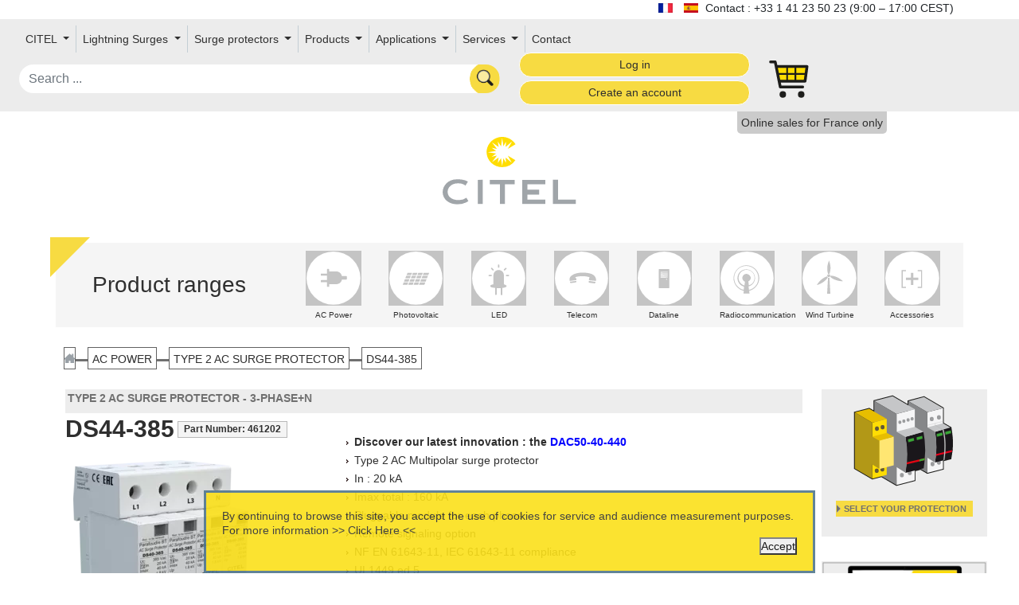

--- FILE ---
content_type: text/html;charset=UTF-8
request_url: https://citel.fr/en/ac-power/type-2-ac-surge-protector/ds44-385
body_size: 103160
content:

<!doctype html>
<html lang="en" class="no-js">
<head>
    <link href="https://cdn.jsdelivr.net/npm/bootstrap@5.0.0/dist/css/bootstrap.min.css" rel="stylesheet" integrity="sha384-wEmeIV1mKuiNpC+IOBjI7aAzPcEZeedi5yW5f2yOq55WWLwNGmvvx4Um1vskeMj0" crossorigin="anonymous">

    
    <link href='https://fonts.googleapis.com/css?family=Baloo+Bhai' rel="stylesheet" crossorigin="anonymous">
    

    <style>
    .index-item:hover .middle {
        opacity: 1;
    }

    .round {
        border-radius: 15px 50px 30px;
    }

    .markdown-body .reveal table tr {
        background-color: unset;
    }
    section.transparentH2 h2 a,section.transparentH2 h2 a:hover {
        color: #0d99a500;
        font-size: 222px;
        translate: 0 -100px;
    }

    </style>
    <meta http-equiv="Content-Type" content="text/html; charset=UTF-8"/>
    <meta http-equiv="X-UA-Compatible" content="IE=edge"/>
    <meta name="keywords" content="CITEL Surge Protection">
    <meta name="description" content="CITEL Surge Protection">
    <title>DS44-385 - Type 2 AC surge protector - 3-phase+N, CITEL</title>
    <meta name="viewport" content="width=device-width, initial-scale=1"/>
    <link rel="icon" type="image/png" href="/assets/citel/favicon-cf4f116afaa07f0439591bc0bc8cf30a.png"/>

    
        
        
            <meta name="google-site-verification" content="PP72j3rcykD4X73bADIu6ha2kD0beazFuucJSp32aKo"/>
            <!-- Google Tag Manager -->
            <script>(function(w,d,s,l,i){w[l]=w[l]||[];w[l].push({'gtm.start':
                    new Date().getTime(),event:'gtm.js'});var f=d.getElementsByTagName(s)[0],
                j=d.createElement(s),dl=l!='dataLayer'?'&l='+l:'';j.async=true;j.src=
                'https://www.googletagmanager.com/gtm.js?id='+i+dl;f.parentNode.insertBefore(j,f);
            })(window,document,'script','dataLayer','GTM-PC2R73X');</script>
            <!-- End Google Tag Manager -->
            <!-- Global site tag (gtag.js) - Google Analytics -->
            <script async src="https://www.googletagmanager.com/gtag/js?id=UA-47427126-1"></script>
            <script>
                window.dataLayer = window.dataLayer || [];

                function gtag() {
                    dataLayer.push(arguments);
                }

                gtag('js', new Date());

                gtag('config', 'UA-47427126-1');
                gtag('config', 'AW-11070209415');
            </script>
            <script type="application/ld+json">
{
  "@context": "https://schema.org",
  "@type": "Organization",
  "url": "http://citel.fr",
  "contactPoint": [
    { "@type": "ContactPoint",
      "telephone": "+33-141-235-023",
      "contactType": "customer service"
    }
  ]
}
        </script>
            <script type="application/ld+json">
{
  "@context": "https://schema.org",
  "@type": "Organization",
  "url": "http://citel.fr",
  "logo": "http://citel.fr/assets/citel/logo.svg"
}

        </script>

        
        
        
        
    
    <link rel="stylesheet" href="/assets/application-9abac2dec66228f36d0f80e470c98e00.css" />


    
    <meta name="layout" content="taackCMS"/>
    


    <link rel="stylesheet" href="https://cdnjs.cloudflare.com/ajax/libs/font-awesome/5.15.1/css/all.min.css">
    <link rel="stylesheet" href="https://cdnjs.cloudflare.com/ajax/libs/font-awesome/5.15.1/css/v4-shims.min.css">
</head>

<body>
<div id="wrap-body">
    <div id="main-wrap">

<div id="flags" class="text-dark container">
    
        
            
                
                    
                    <a hreflang="fr" href='/fr/basse-tension/parafoudre-bt-de-type-2/ds44-385'>
                        <img src="/assets/citel/fr-0254dc812ad1e13d5a56ac0808328702.png" width="18" height="12"/>
                    </a>
                
            
                
                    
                    <a hreflang="es" href='/es/baja-tension/proteccion-bt-de-tipo-2/ds44-385'>
                        <img src="/assets/citel/es-fc990e3da8465e1666fc986dc6fbc6c5.png" width="18" height="12"/>
                    </a>
                
            
                
            
                
            
                
            
        
    
    
        <span class="align-middle">Contact :  +33 1 41 23 50 23 (9:00 – 17:00 CEST)</span>
    
</div>
<nav id="userMenu" style="min-height: 50px;">
    

<nav class="navbar navbar-expand-lg">
    <div class="container-fluid" style="width:1700px;">
        <div class="row m-auto align-items-center menu-row">
            <button class="navbar-toggler col-2" type="button" data-bs-toggle="collapse"
                    data-bs-target="#navbarSupportedContent" aria-controls="navbarSupportedContent"
                    aria-expanded="false" aria-label="Toggle navigation">
                <span class="navbar-toggler-icon"><img src="/assets/menu-892f4e230f856e476cd79b662c58ea17.svg" class="img-fluid"/></span>
            </button>

            <div class="collapse navbar-collapse col-xxl-7 col-xl-12"
                 id="navbarSupportedContent">
                <ul class="navbar-nav me-auto mb-2 mb-lg-0" style="flex-wrap: wrap;">
                    
                        
                            <li class="nav-item dropdown d-flex align-items-center">
                                
                                    <a class="nav-link dropdown-toggle" href="#" id="navbarDropdown" role="button"
                                       data-bs-toggle="dropdown" aria-expanded="false">
                                        CITEL
                                    </a>
                                

                                <ul class="dropdown-menu" aria-labelledby="navbarDropdown">
                                    
                                        
                                        
                                            
                                                
                                                    <li>
                                                        <a href="/en/company-history" class="dropdown-item">Company History</a>
                                                    </li>
                                                
                                            
                                        
                                    
                                        
                                        
                                            
                                                
                                                    <li>
                                                        <a href="/en/specialist-in-overvoltage-protection" class="dropdown-item">Specialist in overvoltage protection</a>
                                                    </li>
                                                
                                            
                                        
                                    
                                        
                                        
                                            
                                                
                                                    <li>
                                                        <a href="/en/locations" class="dropdown-item">Locations</a>
                                                    </li>
                                                
                                            
                                        
                                    
                                        
                                        
                                            
                                                
                                                    <li>
                                                        <a href="/en/test-facilities" class="dropdown-item">Test Facilities</a>
                                                    </li>
                                                
                                            
                                        
                                    
                                        
                                        
                                            
                                                
                                                    <li>
                                                        <a href="/en/citel-and-the-environment" class="dropdown-item">citel and the environment</a>
                                                    </li>
                                                
                                            
                                        
                                    
                                        
                                        
                                    
                                        
                                        
                                            
                                                
                                                    <li>
                                                        <a href="/en/service-quality" class="dropdown-item">Service quality</a>
                                                    </li>
                                                
                                            
                                        
                                    
                                        
                                        
                                            
                                                
                                            
                                        
                                    
                                </ul>
                            </li>
                        
                    
                        
                            <li class="nav-item dropdown d-flex align-items-center">
                                
                                    <a class="nav-link dropdown-toggle" href="#" id="navbarDropdown" role="button"
                                       data-bs-toggle="dropdown" aria-expanded="false">
                                        Lightning Surges
                                    </a>
                                

                                <ul class="dropdown-menu" aria-labelledby="navbarDropdown">
                                    
                                        
                                        
                                            
                                                
                                                    <li>
                                                        <a href="/en/lightning-and-transient-overvoltages" class="dropdown-item">Lightning and Transient overvoltages</a>
                                                    </li>
                                                
                                            
                                        
                                    
                                        
                                        
                                            
                                                
                                                    <li>
                                                        <a href="/en/the-origin-of-overvoltages" class="dropdown-item">The origin of overvoltages</a>
                                                    </li>
                                                
                                            
                                        
                                    
                                        
                                        
                                            
                                                
                                                    <li>
                                                        <a href="/en/keraunic-levels" class="dropdown-item">Keraunic levels</a>
                                                    </li>
                                                
                                            
                                        
                                    
                                        
                                        
                                            
                                                
                                                    <li>
                                                        <a href="/en/effects-of-lightning" class="dropdown-item">Effects of lightning</a>
                                                    </li>
                                                
                                            
                                        
                                    
                                        
                                        
                                    
                                        
                                        
                                    
                                        
                                        
                                    
                                        
                                        
                                            
                                                
                                            
                                        
                                    
                                        
                                        
                                    
                                        
                                        
                                    
                                        
                                        
                                    
                                </ul>
                            </li>
                        
                    
                        
                            <li class="nav-item dropdown d-flex align-items-center">
                                
                                    <a class="nav-link dropdown-toggle" href="#" id="navbarDropdown" role="button"
                                       data-bs-toggle="dropdown" aria-expanded="false">
                                        Surge protectors
                                    </a>
                                

                                <ul class="dropdown-menu" aria-labelledby="navbarDropdown">
                                    
                                        
                                        
                                            
                                                
                                                    <li>
                                                        <a href="/en/the-surge-protector-solution" class="dropdown-item">The &quot;surge protection&quot; solution</a>
                                                    </li>
                                                
                                            
                                        
                                    
                                        
                                        
                                            
                                                
                                                    <li>
                                                        <a href="/en/international-standards" class="dropdown-item">International Standards</a>
                                                    </li>
                                                
                                            
                                        
                                    
                                        
                                        
                                            
                                                
                                            
                                        
                                    
                                        
                                        
                                            
                                                
                                                    <li>
                                                        <a href="/en/spd-mandatory-or-not" class="dropdown-item">SPD mandatory or not?</a>
                                                    </li>
                                                
                                            
                                        
                                    
                                        
                                        
                                            
                                                
                                            
                                        
                                    
                                        
                                        
                                            
                                                
                                            
                                        
                                    
                                        
                                        
                                            
                                                
                                                    <li>
                                                        <a href="/en/gdt-overview" class="dropdown-item">GDT overview</a>
                                                    </li>
                                                
                                            
                                        
                                    
                                        
                                        
                                            
                                                
                                                    <li>
                                                        <a href="/en/citels-vg-technology" class="dropdown-item">Citel&#39;s VG Technology</a>
                                                    </li>
                                                
                                            
                                        
                                    
                                        
                                        
                                            
                                                
                                                    <li>
                                                        <a href="/en/new-range-of-spds" class="dropdown-item">New range SPDs AC-DC</a>
                                                    </li>
                                                
                                            
                                        
                                    
                                        
                                        
                                            
                                                
                                                    <li>
                                                        <a href="/en/citel-ctc-technology" class="dropdown-item">CTC Technology</a>
                                                    </li>
                                                
                                            
                                        
                                    
                                        
                                        
                                            
                                                
                                                    <li>
                                                        <a href="/en/new-range-dpvn" class="dropdown-item">New PV range: DPVN</a>
                                                    </li>
                                                
                                            
                                        
                                    
                                        
                                        
                                            
                                                
                                                    <li>
                                                        <a href="/en/new-spd-with-integrated-counter" class="dropdown-item">New : SPD + Counter</a>
                                                    </li>
                                                
                                            
                                        
                                    
                                        
                                        
                                            
                                                
                                                    <li>
                                                        <a href="/en/protection-kit-type-1-spd-fuse" class="dropdown-item">Protection Kit</a>
                                                    </li>
                                                
                                            
                                        
                                    
                                </ul>
                            </li>
                        
                    
                        
                            <li class="nav-item dropdown d-flex align-items-center">
                                
                                    <a class="nav-link dropdown-toggle" href="#" id="navbarDropdown" role="button"
                                       data-bs-toggle="dropdown" aria-expanded="false">
                                        Products
                                    </a>
                                

                                <ul class="dropdown-menu" aria-labelledby="navbarDropdown">
                                    
                                        
                                        
                                            
                                                
                                                    <li>
                                                        <a href="/en/ac-power" class="dropdown-item">AC Power</a>
                                                    </li>
                                                
                                            
                                        
                                    
                                        
                                        
                                            
                                                
                                                    <li>
                                                        <a href="/en/photovoltaic" class="dropdown-item">Photovoltaic</a>
                                                    </li>
                                                
                                            
                                        
                                    
                                        
                                        
                                            
                                                
                                                    <li>
                                                        <a href="/en/led" class="dropdown-item">LED</a>
                                                    </li>
                                                
                                            
                                        
                                    
                                        
                                        
                                            
                                                
                                                    <li>
                                                        <a href="/en/telecom" class="dropdown-item">Telecom</a>
                                                    </li>
                                                
                                            
                                        
                                    
                                        
                                        
                                            
                                                
                                                    <li>
                                                        <a href="/en/dataline" class="dropdown-item">Dataline</a>
                                                    </li>
                                                
                                            
                                        
                                    
                                        
                                        
                                            
                                                
                                                    <li>
                                                        <a href="/en/radiocommunication" class="dropdown-item">Radiocommunication</a>
                                                    </li>
                                                
                                            
                                        
                                    
                                        
                                        
                                            
                                                
                                            
                                        
                                    
                                        
                                        
                                    
                                        
                                        
                                            
                                                
                                                    <li>
                                                        <a href="/en/accessories" class="dropdown-item">Miscellaneous</a>
                                                    </li>
                                                
                                            
                                        
                                    
                                </ul>
                            </li>
                        
                    
                        
                            <li class="nav-item dropdown d-flex align-items-center">
                                
                                    <a class="nav-link dropdown-toggle" href="#" id="navbarDropdown" role="button"
                                       data-bs-toggle="dropdown" aria-expanded="false">
                                        Applications
                                    </a>
                                

                                <ul class="dropdown-menu" aria-labelledby="navbarDropdown">
                                    
                                        
                                        
                                            
                                                
                                                    <li>
                                                        <a href="/en/citel-surge-protectors-for-data-center" class="dropdown-item">Datacenter</a>
                                                    </li>
                                                
                                            
                                        
                                    
                                        
                                        
                                            
                                                
                                                    <li>
                                                        <a href="/en/surge-protection-for-e-mobility" class="dropdown-item">E-Mobility</a>
                                                    </li>
                                                
                                            
                                        
                                    
                                        
                                        
                                            
                                                
                                                    <li>
                                                        <a href="/en/citel-surge-protectors-for-led-lighting" class="dropdown-item">LED</a>
                                                    </li>
                                                
                                            
                                        
                                    
                                        
                                        
                                            
                                                
                                                    <li>
                                                        <a href="/en/citel-surge-protection-for-radiocom-site" class="dropdown-item">Radiocommunication</a>
                                                    </li>
                                                
                                            
                                        
                                    
                                        
                                        
                                            
                                                
                                                    <li>
                                                        <a href="/en/citel-surge-protectors-for-security-systems" class="dropdown-item">Security Systems</a>
                                                    </li>
                                                
                                            
                                        
                                    
                                        
                                        
                                            
                                                
                                                    <li>
                                                        <a href="/en/surge-protection-for-industrial-sites" class="dropdown-item">Industrial Installation</a>
                                                    </li>
                                                
                                            
                                        
                                    
                                        
                                        
                                            
                                                
                                                    <li>
                                                        <a href="/en/surge-protection-for-wind-turbine-installation" class="dropdown-item">Wind Turbine Installation</a>
                                                    </li>
                                                
                                            
                                        
                                    
                                        
                                        
                                            
                                                
                                                    <li>
                                                        <a href="/en/citel-pv-surge-protectors-for-residential-installations" class="dropdown-item">Domestic/Off-grid Photovoltaic</a>
                                                    </li>
                                                
                                            
                                        
                                    
                                        
                                        
                                            
                                                
                                                    <li>
                                                        <a href="/en/citel-pv-surge-protectors-for-industrial-and-public-building" class="dropdown-item">Industry Photovoltaic</a>
                                                    </li>
                                                
                                            
                                        
                                    
                                        
                                        
                                            
                                                
                                                    <li>
                                                        <a href="/en/citel-pv-surge-protectors-for-pv-power-plants" class="dropdown-item">Solar Farms</a>
                                                    </li>
                                                
                                            
                                        
                                    
                                        
                                        
                                            
                                                
                                                    <li>
                                                        <a href="/en/citel-installation-surge-protectors-for-agrivoltaic" class="dropdown-item">Agrivoltaic</a>
                                                    </li>
                                                
                                            
                                        
                                    
                                        
                                        
                                            
                                                
                                                    <li>
                                                        <a href="/en/citel-spds-for-energy-storage-system-ess" class="dropdown-item">Energy storage sytems</a>
                                                    </li>
                                                
                                            
                                        
                                    
                                        
                                        
                                            
                                                
                                                    <li>
                                                        <a href="/en/citel-water-waste-treatment" class="dropdown-item">Water Treatment</a>
                                                    </li>
                                                
                                            
                                        
                                    
                                </ul>
                            </li>
                        
                    
                        
                            <li class="nav-item dropdown d-flex align-items-center">
                                
                                    <a class="nav-link dropdown-toggle" href="#" id="navbarDropdown" role="button"
                                       data-bs-toggle="dropdown" aria-expanded="false">
                                        Services
                                    </a>
                                

                                <ul class="dropdown-menu" aria-labelledby="navbarDropdown">
                                    
                                        
                                        
                                            
                                                
                                                    <li>
                                                        <a href="/en/downloading" class="dropdown-item">Downloading</a>
                                                    </li>
                                                
                                            
                                        
                                    
                                        
                                        
                                    
                                        
                                        
                                            
                                                
                                            
                                        
                                    
                                        
                                        
                                            
                                                
                                            
                                        
                                    
                                        
                                        
                                            
                                                
                                                    <li>
                                                        <a href="/en/partnership" class="dropdown-item">partnership</a>
                                                    </li>
                                                
                                            
                                        
                                    
                                </ul>
                            </li>
                        
                    
                    
                    
                        <li class="nav-item"><a href="/en/contact" class="menuEnd nav-link">Contact</a></li>
                    
                    <div id="menuEnd">
                        

                        
                        
                        
                        
                        
                        
                        
                        
                        
                        
                        
                        
                        
                        
                        
                        
                        
                        

                        

                </ul>
            </div>

            <div id="search" class="col-4 col-sm-6 col-xxl-2">
                <form action="/en/solrSearch">
                    <input name="q" class='form-control rounded-pill'
                           placeholder="Search ..." onchange="submit();"
                           value=""/>
                </form>
            </div>
            
                <div id="login-buttons" class="col-xxl-2 col-sm-3 col-4">
                    
                        <a href="/en/eshop/login" class="btn btn-citel btn-sm col-12 rounded-pill mb-1" role="button">Log in</a>
                        <a href="/en/eshop/createAccountForm" class="btn btn-citel btn-sm col-12 rounded-pill" role="button">Create an account</a>
                    
                    
                </div>
            
            
                <div id="cart" class="img-fluid col-2 col-sm-1">
                    <a href="/en/eshop/showCart" id="cart-link">
                        <img src="/assets/citel/cart-cd33a3c7e61cd0c3dcac15b934315d49.svg" width="50"/>
                        
                        <div id="cart-badge" class="animated visually-hidden">
                            <div id="cart-badge-circle">
                                <div id="cart-badge-counter">
                                    <span id="cart-badge-span"></span>
                                </div>
                            </div>
                        </div>
                    </a>
                </div>
            

        </div>
    </div>
</nav>

<div style="clear: both"></div>

        
            
                <div class="sales-only-for"><span>Online sales for France only</span></div>
            
        
</nav>




<div class="container py-4 mt-2">
    <div class="row gx-0">
        
        
        
            <div class="col-12 text-center">
                <a href="/en"><img src="/assets/citel/logo-fa23b4e36a8a48f848d9d9bfe457be02.svg" id="logoSvg" style="width: 15%;"/></a>
            </div>
        
    </div>
</div>

    
        <nav>
            <div class="container range-div" style="position: relative">
                <div class="triangle"></div>
                <div id="picto-menu" class="row align-items-center pb-1 mt-4">
                    <div class="col-12 col-xl-3 text-center"><h3>Product ranges</h3></div>
                    <div class="col-12 col-xl-9 row m-auto">
                        
                            <div class="picto-area col-3 col-xl-1 mb-3 mb-md-0">
                                <a href="/en/ac-power">
                                    
                                    <div class="picto-svg">
                                        
                                        
                                            <?xml version="1.0" encoding="utf-8"?>
<!-- Generator: Adobe Illustrator 22.0.1, SVG Export Plug-In . SVG Version: 6.00 Build 0)  -->
<svg version="1.1" xmlns="http://www.w3.org/2000/svg" xmlns:xlink="http://www.w3.org/1999/xlink" x="0px" y="0px"
	 viewBox="0 0 33.7 33.7" style="enable-background:new 0 0 33.7 33.7;" xml:space="preserve">
<style type="text/css">
	.st8{fill:#FFFFFF;stroke-miterlimit:10;}
	.st9{fill:#C4C4C4;}
</style>
	<g>
		<circle class="st8" cx="16.8" cy="16.8" r="16.3"/>
		<g>
			<path class="st9" d="M18.5,20.5h-4.7c-0.4,0-0.7-0.3-0.7-0.7v-6.4c0-0.4,0.3-0.7,0.7-0.7h4.7c1.9,0,3.4,1.5,3.4,3.4v1
				C22,19,20.4,20.5,18.5,20.5z"/>
			<path class="st9" d="M24.4,17.7h-8.3v-2.2h8.3c0.3,0,0.5,0.2,0.5,0.5v1.1C25,17.5,24.7,17.7,24.4,17.7z"/>
			<path class="st9" d="M14.2,11.6v10.5h-1.3V11.6c0-0.3,0.2-0.5,0.5-0.5h0.4C14,11.2,14.2,11.4,14.2,11.6z"/>
			<path class="st9" d="M9.4,18h4.3v1.3H9.4c-0.2,0-0.3-0.1-0.3-0.3v-0.7C9.1,18.1,9.3,18,9.4,18z"/>
			<path class="st9" d="M9.4,14h4.3v1.3H9.4c-0.2,0-0.3-0.1-0.3-0.3v-0.7C9.1,14.1,9.3,14,9.4,14z"/>
		</g>
	</g>
</svg>

                                        
                                    </div>

                                    <div class="picto-font">
                                        AC Power
                                    </div>
                                </a>
                            </div>
                        
                            <div class="picto-area col-3 col-xl-1 mb-3 mb-md-0">
                                <a href="/en/photovoltaic">
                                    
                                    <div class="picto-svg">
                                        
                                        
                                            <?xml version="1.0" encoding="utf-8"?>
<!-- Generator: Adobe Illustrator 22.0.1, SVG Export Plug-In . SVG Version: 6.00 Build 0)  -->
<svg version="1.1" xmlns="http://www.w3.org/2000/svg" xmlns:xlink="http://www.w3.org/1999/xlink" x="0px" y="0px"
	 viewBox="0 0 33.7 33.7" style="enable-background:new 0 0 33.7 33.7;" xml:space="preserve">
<style type="text/css">
	.st8{fill:#FFFFFF;stroke-miterlimit:10;}
	.st9{fill:#C4C4C4;}
</style>

	<g>
		<circle class="st8" cx="16.8" cy="16.8" r="16.3"/>
		<g>
			<polygon class="st9" points="20.9,15.4 20.3,16.9 23.6,16.9 24.2,15.4 			"/>
			<polygon class="st9" points="24.4,14.9 25,13.5 21.6,13.5 21.1,14.9 			"/>
			<polygon class="st9" points="12.9,17.4 10.1,17.4 9.5,18.9 12.3,18.9 			"/>
			<polygon class="st9" points="18.7,20.9 22,20.9 22.6,19.4 19.3,19.4 			"/>
			<polygon class="st9" points="19.5,18.9 22.8,18.9 23.4,17.4 20.1,17.4 			"/>
			<polygon class="st9" points="17,15.4 14.3,15.4 13.7,16.9 16.4,16.9 			"/>
			<polygon class="st9" points="19.7,16.9 20.3,15.4 17.6,15.4 17,16.9 			"/>
			<polygon class="st9" points="16.2,18.9 18.9,18.9 19.5,17.4 16.8,17.4 			"/>
			<polygon class="st9" points="13.5,17.4 12.9,18.9 15.6,18.9 16.2,17.4 			"/>
			<polygon class="st9" points="12.7,19.4 12.1,20.9 14.9,20.9 15.4,19.4 			"/>
			<polygon class="st9" points="14.5,13.5 11.7,13.5 11.1,14.9 13.9,14.9 			"/>
			<polygon class="st9" points="13.7,15.4 10.9,15.4 10.3,16.9 13.1,16.9 			"/>
			<polygon class="st9" points="17.2,14.9 17.8,13.5 15,13.5 14.5,14.9 			"/>
			<polygon class="st9" points="9.3,19.4 8.7,20.9 11.6,20.9 12.1,19.4 			"/>
			<polygon class="st9" points="20.5,14.9 21.1,13.5 18.3,13.5 17.8,14.9 			"/>
			<polygon class="st9" points="16,19.4 15.4,20.9 18.2,20.9 18.7,19.4 			"/>
		</g>
	</g>
</svg>

                                        
                                    </div>

                                    <div class="picto-font">
                                        Photovoltaic
                                    </div>
                                </a>
                            </div>
                        
                            <div class="picto-area col-3 col-xl-1 mb-3 mb-md-0">
                                <a href="/en/led">
                                    
                                    <div class="picto-svg">
                                        
                                        
                                            <?xml version="1.0" encoding="utf-8"?>
<!-- Generator: Adobe Illustrator 22.0.1, SVG Export Plug-In . SVG Version: 6.00 Build 0)  -->
<svg version="1.1" xmlns="http://www.w3.org/2000/svg" xmlns:xlink="http://www.w3.org/1999/xlink" x="0px" y="0px"
	 viewBox="0 0 33.7 33.7" style="enable-background:new 0 0 33.7 33.7;" xml:space="preserve">
<style type="text/css">
	.st8{fill:#FFFFFF;stroke-miterlimit:10;}
	.st9{fill:#C4C4C4;}
</style>
	<g>
		<circle class="st8" cx="16.8" cy="16.8" r="16.3"/>
		<g>
			<path class="st9" d="M20,20.6V15c0-1.8-1.4-3.2-3.2-3.2c-1.8,0-3.2,1.4-3.2,3.2v5.6h-0.1c-0.6,0-1.9,0.5-1.9,1s0.7,0.9,1.5,1
				c0,0,0.6,0.1,1.5,0.2v4c0,0.1,0.1,0.3,0.3,0.3h0.4c0.1,0,0.3-0.1,0.3-0.3V23c0.3,0,0.6,0,1,0c0.5,0,1,0,1.5-0.1v4
				c0,0.1,0.1,0.3,0.3,0.3h0.4c0.1,0,0.3-0.1,0.3-0.3v-4.1c0.7-0.1,1.2-0.2,1.2-0.2c0.7-0.2,1.4-0.5,1.4-1
				C21.6,21.2,20.6,20.7,20,20.6z"/>
			<path class="st9" d="M16.8,10.4c0.2,0,0.4,0,0.4-0.3V8.7c0-0.2-0.2-0.3-0.4-0.3c-0.2,0-0.4,0.1-0.4,0.3v1.4
				C16.4,10.4,16.6,10.4,16.8,10.4z"/>
			<path class="st9" d="M12.6,15.2c0-0.2,0-0.4-0.3-0.4h-1.4c-0.2,0-0.3,0.2-0.3,0.4c0,0.2,0.1,0.4,0.3,0.4h1.4
				C12.5,15.6,12.6,15.4,12.6,15.2z"/>
			<path class="st9" d="M22.9,14.8h-1.4c-0.2,0-0.3,0.2-0.3,0.4c0,0.2,0.1,0.4,0.3,0.4h1.4c0.2,0,0.3-0.2,0.3-0.4
				C23.2,15,23.2,14.8,22.9,14.8z"/>
			<path class="st9" d="M20.6,12.1l1-1c0.2-0.2,0.1-0.4-0.1-0.5s-0.4-0.2-0.5-0.1l-1,1c-0.2,0.2-0.1,0.3,0.1,0.5
				S20.4,12.2,20.6,12.1z"/>
			<path class="st9" d="M13.1,12.1c0.2,0.2,0.3,0.1,0.5-0.1s0.3-0.3,0.1-0.5l-1-1c-0.2-0.2-0.4-0.1-0.5,0.1s-0.2,0.4-0.1,0.5
				L13.1,12.1z"/>
		</g>
	</g>
</svg>

                                        
                                    </div>

                                    <div class="picto-font">
                                        LED
                                    </div>
                                </a>
                            </div>
                        
                            <div class="picto-area col-3 col-xl-1 mb-3 mb-md-0">
                                <a href="/en/telecom">
                                    
                                    <div class="picto-svg">
                                        
                                        
                                            <?xml version="1.0" encoding="utf-8"?>
<!-- Generator: Adobe Illustrator 22.0.1, SVG Export Plug-In . SVG Version: 6.00 Build 0)  -->
<svg version="1.1" xmlns="http://www.w3.org/2000/svg" xmlns:xlink="http://www.w3.org/1999/xlink" x="0px" y="0px"
	 viewBox="0 0 33.7 33.7" style="enable-background:new 0 0 33.7 33.7;" xml:space="preserve">
<style type="text/css">
	.st8{fill:#FFFFFF;stroke-miterlimit:10;}
	.st9{fill:#C4C4C4;}
</style>
	<g>
		<circle class="st8" cx="16.8" cy="16.8" r="16.3"/>
		<g>
			<path class="st9" d="M25,15.7c-1.1-1.8-5-2.3-7.6-2.3s-5.2,0.6-6.8,1.9s-1,3.2-1,3.2l4.1-0.5c0.2-1.2-0.8-1.7-0.8-1.7
				s1.5-0.7,4.5-0.7s4.4,0.7,4.4,0.7c-0.4,0.4-0.4,1.8-0.4,1.8c0.7,0,4.3,0.4,4.3,0.4S26.1,17.4,25,15.7z"/>
			<path class="st9" d="M9.7,19c0.1,0.3,0.1,0.8,0.5,0.8s2.1-0.2,3-0.4c0.9-0.2,0.4-0.9,0.4-0.9L9.7,19z"/>
			<path class="st9" d="M21.6,19.6c0.3,0.1,2.4,0.3,3.1,0.4s0.7-0.9,0.7-0.9l-4-0.6C21,19.2,21.3,19.5,21.6,19.6z"/>
		</g>
	</g>
</svg>

                                        
                                    </div>

                                    <div class="picto-font">
                                        Telecom
                                    </div>
                                </a>
                            </div>
                        
                            <div class="picto-area col-3 col-xl-1 mb-3 mb-md-0">
                                <a href="/en/dataline">
                                    
                                    <div class="picto-svg">
                                        
                                        
                                            <?xml version="1.0" encoding="utf-8"?>
<!-- Generator: Adobe Illustrator 22.0.1, SVG Export Plug-In . SVG Version: 6.00 Build 0)  -->
<svg version="1.1" xmlns="http://www.w3.org/2000/svg" xmlns:xlink="http://www.w3.org/1999/xlink" x="0px" y="0px"
	 viewBox="0 0 33.7 33.7" style="enable-background:new 0 0 33.7 33.7;" xml:space="preserve">
<style type="text/css">
	.st8{fill:#FFFFFF;stroke-miterlimit:10;}
	.st9{fill:#C4C4C4;}
</style>
	<g>
		<circle class="st8" cx="16.8" cy="16.8" r="16.3"/>
		<g>
			<path class="st9" d="M19.5,11.2h-5.7c-0.2,0-0.4,0.2-0.4,0.4v11c0,0.2,0.2,0.4,0.4,0.4h5.7c0.2,0,0.4-0.2,0.4-0.4v-11
				C20,11.4,19.8,11.2,19.5,11.2z M18.2,17.8c-0.2,0-0.3-0.1-0.3-0.3s0.1-0.3,0.3-0.3s0.3,0.1,0.3,0.3S18.3,17.8,18.2,17.8z
				 M18.8,16.4C18.8,16.5,18.8,16.5,18.8,16.4l-4.2,0.1c0,0-0.1,0-0.1-0.1v-0.4c0,0,0-0.1,0.1-0.1h4.2c0,0,0.1,0,0.1,0.1V16.4z
				 M18.8,15.4C18.8,15.4,18.8,15.5,18.8,15.4l-4.2,0.1c0,0-0.1,0-0.1-0.1V15c0,0,0-0.1,0.1-0.1h4.2c0,0,0.1,0,0.1,0.1V15.4z
				 M18.8,14.4C18.8,14.4,18.8,14.4,18.8,14.4l-4.2,0.1c0,0-0.1,0-0.1-0.1V14c0,0,0-0.1,0.1-0.1h4.2c0,0,0.1,0,0.1,0.1V14.4z
				 M18.8,13.3C18.8,13.4,18.8,13.4,18.8,13.3l-4.2,0.1c0,0-0.1,0-0.1-0.1V13c0,0,0-0.1,0.1-0.1h4.2c0,0,0.1,0,0.1,0.1V13.3z"/>
		</g>
	</g>
</svg>

                                        
                                    </div>

                                    <div class="picto-font">
                                        Dataline
                                    </div>
                                </a>
                            </div>
                        
                            <div class="picto-area col-3 col-xl-1 mb-3 mb-md-0">
                                <a href="/en/radiocommunication">
                                    
                                    <div class="picto-svg">
                                        
                                        
                                            <?xml version="1.0" encoding="utf-8"?>
<!-- Generator: Adobe Illustrator 22.0.1, SVG Export Plug-In . SVG Version: 6.00 Build 0)  -->
<svg version="1.1" xmlns="http://www.w3.org/2000/svg" xmlns:xlink="http://www.w3.org/1999/xlink" x="0px" y="0px"
	 viewBox="0 0 33.7 33.7" style="enable-background:new 0 0 33.7 33.7;" xml:space="preserve">
<style type="text/css">
	.st8{fill:#FFFFFF;stroke-miterlimit:10;}
	.st9{fill:#C4C4C4;}
</style>
	<g>
		<circle class="st8" cx="16.8" cy="16.8" r="16.3"/>
		<g>
			<path class="st9" d="M24.3,16.8c0-4.4-3.6-7.9-7.9-7.9s-7.9,3.6-7.9,7.9c0,3.8,2.7,7,6.3,7.8l-0.2,1.6c0,0.1,0.1,0.1,0.1,0.1h3.5
				c0.1,0,0.1-0.1,0.1-0.1l-0.2-1.6C21.6,23.7,24.3,20.6,24.3,16.8z M16.4,14.2c-1.4,0-2.5,1.1-2.5,2.5c0,1,0.6,1.9,1.6,2.3
				l-0.3,2.3c-2.1-0.6-3.6-2.4-3.6-4.7c0-2.7,2.2-4.9,4.9-4.9c2.7,0,4.9,2.2,4.9,4.9c0,2.2-1.5,4.1-3.5,4.6l-0.3-2.4
				c0.9-0.4,1.5-1.3,1.5-2.3C18.9,15.4,17.7,14.2,16.4,14.2z M18,24l-0.3-2.1c2.3-0.6,4-2.7,4-5.1c0-3-2.4-5.4-5.4-5.4
				c-3,0-5.4,2.4-5.4,5.4c0,2.5,1.7,4.6,4,5.2L14.8,24c-3.3-0.7-5.9-3.7-5.9-7.3c0-4.1,3.3-7.4,7.4-7.4s7.4,3.3,7.4,7.4
				C23.8,20.3,21.3,23.3,18,24z"/>
		</g>
	</g>
</svg>

                                        
                                    </div>

                                    <div class="picto-font">
                                        Radiocommunication
                                    </div>
                                </a>
                            </div>
                        
                            <div class="picto-area col-3 col-xl-1 mb-3 mb-md-0">
                                <a href="/en/wind-turbine">
                                    
                                    <div class="picto-svg">
                                        
                                        
                                            <?xml version="1.0" encoding="UTF-8" standalone="no"?>
<!-- Generator: Adobe Illustrator 22.0.1, SVG Export Plug-In . SVG Version: 6.00 Build 0)  -->

<svg
   xmlns:dc="http://purl.org/dc/elements/1.1/"
   xmlns:cc="http://creativecommons.org/ns#"
   xmlns:rdf="http://www.w3.org/1999/02/22-rdf-syntax-ns#"
   xmlns:svg="http://www.w3.org/2000/svg"
   xmlns="http://www.w3.org/2000/svg"
   xmlns:sodipodi="http://sodipodi.sourceforge.net/DTD/sodipodi-0.dtd"
   xmlns:inkscape="http://www.inkscape.org/namespaces/inkscape"
   version="1.1"
   x="0px"
   y="0px"
   viewBox="0 0 33.7 33.7"
   style="enable-background:new 0 0 33.7 33.7;"
   xml:space="preserve"
   id="svg12"
   sodipodi:docname="picto_eolien.svg"
   inkscape:version="0.92.5 (2060ec1f9f, 2020-04-08)"><metadata
   id="metadata18"><rdf:RDF><cc:Work
       rdf:about=""><dc:format>image/svg+xml</dc:format><dc:type
         rdf:resource="http://purl.org/dc/dcmitype/StillImage" /><dc:title></dc:title></cc:Work></rdf:RDF></metadata><defs
   id="defs16" /><sodipodi:namedview
   pagecolor="#ffffff"
   bordercolor="#666666"
   borderopacity="1"
   objecttolerance="10"
   gridtolerance="10"
   guidetolerance="10"
   inkscape:pageopacity="0"
   inkscape:pageshadow="2"
   inkscape:window-width="1920"
   inkscape:window-height="1015"
   id="namedview14"
   showgrid="false"
   inkscape:zoom="7.0029672"
   inkscape:cx="16.85"
   inkscape:cy="16.85"
   inkscape:window-x="0"
   inkscape:window-y="0"
   inkscape:window-maximized="1"
   inkscape:current-layer="g8" />
<style
   type="text/css"
   id="style2">
	.st8{fill:#FFFFFF;stroke-miterlimit:10;}
	.st9{fill:#C4C4C4;}
</style>
	<g
   id="g10">
		<circle
   class="st8"
   cx="16.8"
   cy="16.8"
   r="16.3"
   id="circle4" />
		<g
   id="g8">
			
		<g
   transform="matrix(0.36038423,0,0,0.36038423,0.15074217,0.3252071)"
   id="g27"><g
     id="g9"><polygon
       class="st33"
       points="46.2,45.2 43.8,45.2 42.3,72.3 47.7,72.3 "
       id="polygon7"
       style="fill:#c4c4c4" /></g><g
     id="g13"><path
       class="st33"
       d="m 47.4,40.6 c 0.5,1.3 -0.2,2.8 -1.5,3.3 -1.3,0.5 -2.8,-0.2 -3.3,-1.5 -0.5,-1.3 0.2,-2.8 1.5,-3.3 1.3,-0.5 2.8,0.2 3.3,1.5 z"
       id="path11"
       inkscape:connector-curvature="0"
       style="fill:#c4c4c4" /></g><g
     id="g17"><path
       class="st33"
       d="m 46.2,38.5 c 4.3,-11.4 -0.7,-22.7 -0.7,-22.7 0,0 -5.5,11.1 -1.6,22.7 0.8,-0.3 1.6,-0.3 2.3,0 z"
       id="path15"
       inkscape:connector-curvature="0"
       style="fill:#c4c4c4" /></g><g
     id="g21"><path
       class="st33"
       d="m 68.9,51 c 0,0 -8.4,-9 -20.6,-9.6 0,0.8 -0.2,1.6 -0.8,2.2 9.1,8 21.4,7.4 21.4,7.4 z"
       id="path19"
       inkscape:connector-curvature="0"
       style="fill:#c4c4c4" /></g><g
     id="g25"><path
       class="st33"
       d="m 42,42.7 c 0,0 0,0 0,0 -11.4,3.9 -17,14.8 -17,14.8 0,0 12,-2.7 18.6,-13 -0.7,-0.4 -1.3,-1 -1.6,-1.8 z"
       id="path23"
       inkscape:connector-curvature="0"
       style="fill:#c4c4c4" /></g></g></g>
	</g>
</svg>
                                        
                                    </div>

                                    <div class="picto-font">
                                        Wind Turbine
                                    </div>
                                </a>
                            </div>
                        
                            <div class="picto-area col-3 col-xl-1 mb-3 mb-md-0">
                                <a href="/en/accessories">
                                    
                                    <div class="picto-svg">
                                        
                                        
                                            <?xml version="1.0" encoding="utf-8"?>
<!-- Generator: Adobe Illustrator 22.0.1, SVG Export Plug-In . SVG Version: 6.00 Build 0)  -->
<svg version="1.1" xmlns="http://www.w3.org/2000/svg" xmlns:xlink="http://www.w3.org/1999/xlink" x="0px" y="0px"
	 viewBox="0 0 33.7 33.7" style="enable-background:new 0 0 33.7 33.7;" xml:space="preserve">
<style type="text/css">
	.st8{fill:#FFFFFF;stroke-miterlimit:10;}
	.st9{fill:#C4C4C4;}
</style>

	<g>
		<circle class="st8" cx="16.8" cy="16.8" r="16.3"/>
		<g>
			<polygon class="st9" points="11.1,12.6 13,12.6 13,11.8 10.3,11.8 10.3,22.8 13,22.8 13,22.1 11.1,22.1 			"/>
			<polygon class="st9" points="20.1,11.8 20.1,12.6 22.1,12.6 22.1,22.1 20.1,22.1 20.1,22.8 22.8,22.8 22.8,11.8 			"/>
			<polygon class="st9" points="20.5,18 20.5,16.5 17.5,16.5 17.5,13.5 16,13.5 16,16.5 13,16.5 13,18 16,18 16,21 17.5,21 17.5,18 
							"/>
		</g>
	</g>
</svg>

                                        
                                    </div>

                                    <div class="picto-font">
                                        Accessories
                                    </div>
                                </a>
                            </div>
                        
                    </div>
                </div>
            </div>
        </nav>
    
<div class="container">
    <div class="row">
    




<div id="breadCrumb" vocab="https://schema.org/" typeof="BreadcrumbList">
    <div>
        
            <a href="/en">
                <div class="home itemBreadcrumb">
                    &nbsp;
                </div>
            </a>
            
                
                    
                    <span class="junction itemBreadcrumb">&nbsp;</span>

                    <div class="link" property="itemListElement" typeof="ListItem">
                        <a property="item" typeof="WebPage"
                           href="/en/ac-power">
                            <span property="name">AC Power</span></a>
                        <meta property="position" content="1"/>
                    </div>
                

                
                    
                    <span class="junction">&nbsp;</span>

                    <div class="link" property="itemListElement" typeof="ListItem">
                        <a property="item" typeof="WebPage"
                           href="/en/ac-power/type-2-ac-surge-protector">
                            <span property="name">Type 2 AC surge protector</span>
                        </a>
                        <meta property="position" content="2"/>
                    </div>
                
                
                    <span class="junction itemBreadcrumb">&nbsp;</span>
                    
                    <div class="link itemBreadcrumb" property="itemListElement" typeof="ListItem">
                        <span property="name">DS44-385</span>
                        <meta content="/en/ac-power/type-2-ac-surge-protector/ds44-385" itemprop="url"/>
                        <meta property="position" content="3"/>
                    </div>
                
            
        
        <div style="clear: left"></div>
    </div>
</div>



<div id="singleContent" class="col-12 col-xl-10" style="text-align: justify;">
    <div class="title"
         itemprop="category">
        <h1 class="item">
            Type 2 AC surge protector - 3-phase+N
        </h1>
    </div>

    <div id="itemHeader" class="row" itemscope>
        <div class="col-4">
            <div id="name" itemprop="name">
                DS44-385
            </div>
            <div id="partNumber">
                Part Number:  <span itemprop="productID">461202</span>
            </div>
            
                <div id="mainPicture">
                    <img class='img-fluid' itemprop="image"
                         src="/serverFile/getMainPicture/1372119"
                         alt="DS44-385"/>
                </div>
            
        </div>
        <div class="col-8" id="rightText">
            
                
                
            
            <div id="itemDescription">
                
                    <div id="itemPoints" itemprop="description">
                        <ul>
  <li><b>Discover our latest innovation : the <a href="https://citel.fr/en/ac-power/type-2-ac-surge-protector/dac50-40-440" style="color: blue;">DAC50-40-440</a></b></li>
  <li>Type 2 AC Multipolar surge protector</li>
  <li>In : 20 kA</li>
  <li>Imax total : 160 kA</li>
  <li>Pluggable module for each phase</li>
  <li>Remote signaling option</li>
  <li>NF EN 61643-11, IEC 61643-11 compliance</li>
  <li>UL1449 ed.5</li>
</ul>

                    </div>
                
                <div id="downloadPdf">
                    <ul class="item-downloads">
                        
                        
                        
                            
                                <li>
                                    <a href="/serverFile/getFile?fileId=1699529" class="download"><img src="/assets/icon_pdf-bd9323ea5d30ab3c190b3520eecd67fe.png" width="23" height="23"/>CITEL_Certif_EU_DS40.pdf</a>
                                </li>
                            
                        
                        
                        
                            <li>
                                <a href="/serverFile/getFile?fileId=1607727" class="download"><img src="/assets/icon_pdf-bd9323ea5d30ab3c190b3520eecd67fe.png" width="23" height="23"/>Installation Sheet</a>
                            </li>
                        
                    
                    
                    
                    
                    
                    
                    
                    
                    
                        
                        
                        
                        
                        
                        
                        <li>
                            <a id="tender-btn">Tender specifications</a>
                        </li>
                    </ul>

                </div>

                <div class="linkKnowMore">
                    <a href="/en/contact?item=461202" class="contentLink link" rel="nofollow">Contact Us</a>
                </div>

            </div>
        </div>
    </div>

    <div style="clear: left"></div>
    <hr color="#F4F4F4">

    
        <div class="description" style="clear: both;">
            used mainly for primary protection of single and 4- phase networks at the main electrical panel. 
They provide common-mode or common and differential mode.
This SPD is based on high energy varistor equipped with thermal disconnector and failure indicator, to comply with standards.

The DS40 surge protectors are designed to be used in a multipolar configuration to protect single-phase, 3-phase or 3-phase+Neutral AC networks.They are sometimes associated with dedicated N/PE surge protector based on gas tube technology.
        </div>
    

    <hr color="#F4F4F4">

    
        <div id="ranges" style="clear: both;">
            Select another reference:
            <ul>
                
                    
                    
                
                    
                    
                
                    
                    
                
                    
                    
                
                    
                    
                
                    
                    
                
                    
                    
                
                    
                    
                
                    
                    
                
                    
                    
                
                    
                    
                
                    
                    
                
                    
                    
                
                    
                    
                
                    
                    
                
                    
                    
                
                    
                    
                
                    
                    
                
                    
                    
                
                    
                    
                
                    
                    
                
                    
                    
                
                    
                    
                
                    
                    
                
                    
                    
                
                    
                    
                
                    
                    
                
                    
                    
                
                    
                    
                
                    
                    
                
                    
                    
                
                    
                    
                
                    
                    
                
                    
                    
                
                    
                    
                
                    
                    
                
                    
                    
                
                    
                    
                
                    
                    
                
                    
                    
                
                    
                    
                
                    
                    
                
                    
                    
                
                    
                    
                
                    
                    
                
                    
                    
                
                    
                    
                
            </ul>

            <div style="clear: left"></div>
        </div>
    

    <hr color="#F4F4F4">

    <div id="technicalTable">
        
            <input id="tab-1" type="radio" name="tab-group" checked="checked"/>
            <label for="tab-1">Electrical Properties</label>
        
        
            <input id="tab-2" type="radio" name="tab-group"/>
            <label for="tab-2">Mechanical Properties</label>
        
        
            <input id="tab-3" type="radio" name="tab-group"/>
            <label for="tab-3">Norms</label>
        
        
            <input id="tab-4" type="radio" name="tab-group"/>
            <label for="tab-4">Deconnector</label>
        
        
        
        <input id="tab-7" type="radio" name="tab-group"/>
        <label for="tab-7">Schematics</label>

        <div id="technicalTableContent">
            
                <div id="content-1">
                    <table>
                        <tbody>
                        
                            



    <tr>
        <td align="right">
            <div>SPD type    </div>
            <div class="property-comment"></div>
        </td>
        <td style="width: 10%">IEC</td>
        <td><p>2</p>
</td>
    </tr>


                        
                            



    <tr>
        <td align="right">
            <div>Network</div>
            <div class="property-comment"></div>
        </td>
        <td style="width: 10%"></td>
        <td><p>230/400 V 3-phase+N</p>
</td>
    </tr>


                        
                            



    <tr>
        <td align="right">
            <div>AC system</div>
            <div class="property-comment"></div>
        </td>
        <td style="width: 10%"></td>
        
            <td><p>TNS</p>
</td>
        
    </tr>


                        
                            



    <tr>
        <td align="right">
            <div>Nominal line voltage</div>
            <div class="property-comment"></div>
        </td>
        <td style="width: 10%">Un</td>
        
            <td><p>230 Vac</p>
</td>
        
    </tr>


                        
                            



    <tr>
        <td align="right">
            <div>Max. AC operating voltage </div>
            <div class="property-comment"></div>
        </td>
        <td style="width: 10%">Uc</td>
        
            <td><p>385 Vac</p>
</td>
        
    </tr>


                        
                            



    <tr>
        <td align="right">
            <div>Temporary Over Voltage (TOV) Characteristics - 5 sec.   </div>
            <div class="property-comment">Without disconnection</div>
        </td>
        <td style="width: 10%">UT</td>
        <td><p>335 Vac withstand</p>
</td>
    </tr>


                        
                            



    <tr>
        <td align="right">
            <div>Temporary Over Voltage (TOV) Characteristics - 120 mn   </div>
            <div class="property-comment">Without disconnection or with safety disconnection</div>
        </td>
        <td style="width: 10%">UT</td>
        <td><p>440 Vac disconnection</p>
</td>
    </tr>


                        
                            



    <tr>
        <td align="right">
            <div>Residual Current </div>
            <div class="property-comment">Leakage current to Ground</div>
        </td>
        <td style="width: 10%">Ipe</td>
        <td><p>&lt; 1 mA</p>
</td>
    </tr>


                        
                            



    <tr>
        <td align="right">
            <div>Operating current</div>
            <div class="property-comment"> Continious current at Uc</div>
        </td>
        <td style="width: 10%">Ic</td>
        <td><p>0.5 mA</p>
</td>
    </tr>


                        
                            



    <tr>
        <td align="right">
            <div>Follow current                               </div>
            <div class="property-comment"></div>
        </td>
        <td style="width: 10%">If</td>
        <td><p>None</p>
</td>
    </tr>


                        
                            



    <tr>
        <td align="right">
            <div>Nominal discharge current             </div>
            <div class="property-comment">15 x 8/20 µs impulses</div>
        </td>
        <td style="width: 10%">In</td>
        
            <td><p>20 kA</p>
</td>
        
    </tr>


                        
                            



    <tr>
        <td align="right">
            <div>Max. discharge current </div>
            <div class="property-comment">max. withstand @ 8/20 µs by pole</div>
        </td>
        <td style="width: 10%">Imax</td>
        
            <td><p>40 kA</p>
</td>
        
    </tr>


                        
                            



    <tr>
        <td align="right">
            <div>Total Maximum discharge current              </div>
            <div class="property-comment">max. total withstand @ 8/20 µs </div>
        </td>
        <td style="width: 10%">Imax Total</td>
        
            <td><p>160 kA</p>
</td>
        
    </tr>


                        
                            



    <tr>
        <td align="right">
            <div>Connection mode(s)</div>
            <div class="property-comment"></div>
        </td>
        <td style="width: 10%"></td>
        <td><p>L/PE and N/PE</p>
</td>
    </tr>


                        
                            



    <tr>
        <td align="right">
            <div>Protection level                 </div>
            <div class="property-comment">@ In (8/20µs)</div>
        </td>
        <td style="width: 10%">Up</td>
        
            <td><p>1.8 kV</p>
</td>
        
    </tr>


                        
                            



    <tr>
        <td align="right">
            <div>Admissible short-circuit current</div>
            <div class="property-comment"></div>
        </td>
        <td style="width: 10%">Isccr</td>
        
            <td><p>25 000 A</p>
</td>
        
    </tr>


                        
                        </tbody>
                    </table>
                </div>
            
            
                <div id="content-2">
                    <table>
                        <tbody>
                        
                            



    <tr>
        <td align="right">
            <div>Technology</div>
            <div class="property-comment"></div>
        </td>
        <td style="width: 10%"></td>
        <td><p>MOV</p>
</td>
    </tr>


                        
                            



    <tr>
        <td align="right">
            <div>SPD configuration</div>
            <div class="property-comment"></div>
        </td>
        <td style="width: 10%"></td>
        <td><p>3-phase+Neutral</p>
</td>
    </tr>


                        
                            



    <tr>
        <td align="right">
            <div>Connection to Network</div>
            <div class="property-comment"></div>
        </td>
        <td style="width: 10%"></td>
        <td><p>By screw terminals: 2.5-25mm² / by bus</p>
</td>
    </tr>


                        
                            



    <tr>
        <td align="right">
            <div>Format</div>
            <div class="property-comment"></div>
        </td>
        <td style="width: 10%"></td>
        <td><p>Plug-in modular box</p>
</td>
    </tr>


                        
                            



    <tr>
        <td align="right">
            <div>Mounting</div>
            <div class="property-comment"></div>
        </td>
        <td style="width: 10%"></td>
        <td><p>Symmetrical rail 35 mm (EN 60715)</p>
</td>
    </tr>


                        
                            



    <tr>
        <td align="right">
            <div>Housing material</div>
            <div class="property-comment"></div>
        </td>
        <td style="width: 10%"></td>
        <td><p>Thermoplastic UL94 V-0</p>
</td>
    </tr>


                        
                            



    <tr>
        <td align="right">
            <div>Operating temperature</div>
            <div class="property-comment"></div>
        </td>
        <td style="width: 10%">Tu</td>
        
            <td><p>-40/+85°C</p>
</td>
        
    </tr>


                        
                            



    <tr>
        <td align="right">
            <div>Protection rating</div>
            <div class="property-comment"></div>
        </td>
        <td style="width: 10%"></td>
        
            <td><p>IP20</p>
</td>
        
    </tr>


                        
                            



    <tr>
        <td align="right">
            <div>Failsafe mode</div>
            <div class="property-comment"></div>
        </td>
        <td style="width: 10%"></td>
        <td><p>Disconnection from AC network</p>
</td>
    </tr>


                        
                            



    <tr>
        <td align="right">
            <div>Disconnection indicator</div>
            <div class="property-comment"></div>
        </td>
        <td style="width: 10%"></td>
        <td><p>1 mechanical indicator by pole</p>
</td>
    </tr>


                        
                            



    <tr>
        <td align="right">
            <div>Spare module(s)</div>
            <div class="property-comment"></div>
        </td>
        <td style="width: 10%"></td>
        <td><p>DSM40-385</p>
</td>
    </tr>


                        
                            



    <tr>
        <td align="right">
            <div>Remote signaling of disconnection</div>
            <div class="property-comment"></div>
        </td>
        <td style="width: 10%"></td>
        <td><p>option DS44S-385 : output on changeover contact</p>
</td>
    </tr>


                        
                            



    <tr>
        <td align="right">
            <div>Dimensions</div>
            <div class="property-comment"></div>
        </td>
        <td style="width: 10%"></td>
        <td><p>See diagram</p>
</td>
    </tr>


                        
                            



    <tr>
        <td align="right">
            <div>Weight</div>
            <div class="property-comment"></div>
        </td>
        <td style="width: 10%"></td>
        
            <td><p>0.370 kg</p>
</td>
        
    </tr>


                        
                        </tbody>
                    </table>
                </div>
            
            
                <div id="content-3">
                    <table>
                        <tbody>
                        
                            



    <tr>
        <td align="right">
            <div>Standards compliance</div>
            <div class="property-comment"></div>
        </td>
        <td style="width: 10%"></td>
        <td><p>IEC 61643-11 / EN 61643-11 / UL1449 ed.5</p>
</td>
    </tr>


                        
                            



    <tr>
        <td align="right">
            <div>Certification</div>
            <div class="property-comment"></div>
        </td>
        <td style="width: 10%"></td>
        
            <td><p>UL Recognized</p>
</td>
        
    </tr>


                        
                        </tbody>
                    </table>
                </div>
            
            
                <div id="content-4">
                    <table>
                        <tbody>
                        
                            



    <tr>
        <td align="right">
            <div>Thermal disconnector</div>
            <div class="property-comment"></div>
        </td>
        <td style="width: 10%"></td>
        <td><p>Internal</p>
</td>
    </tr>


                        
                            



    <tr>
        <td align="right">
            <div>Installation ground fault breaker</div>
            <div class="property-comment"></div>
        </td>
        <td style="width: 10%"></td>
        <td><p>Type 'S' or delayed</p>
</td>
    </tr>


                        
                            



    <tr>
        <td align="right">
            <div>Back-up protection device </div>
            <div class="property-comment"></div>
        </td>
        <td style="width: 10%"></td>
        <td><p>Fuses type gG - 50 A</p>
</td>
    </tr>


                        
                        </tbody>
                    </table>
                </div>
            
            
            
            <div id="content-7" style="text-align: center">
                <table>
                </table>

                

                
                    <img src="/serverFile/getImageFilePic/1375900?imageFormat=SCHEMAS"
                         height="250"/>
                
                

                
                
            </div>
        </div>
    </div>

        
        <div id="tender-modal" class="modal">
            <div class="modal-content">
                <span class="close">&times;</span>
                <ul>
                    
                        
                    
                        
                    
                        
                            
                            <li>Description: <strong>Type 2 AC surge protector - 3-phase+N</strong></li>
                        
                    
                        
                    
                        
                    
                        
                    
                        
                            
                            <li>Standards compliance: <strong>IEC 61643-11 / EN 61643-11 / UL1449 ed.5</strong></li>
                        
                    
                        
                            
                            <li>Certification: <strong>UL Recognized</strong></li>
                        
                    
                        
                            
                            <li>Technology: <strong>MOV</strong></li>
                        
                    
                        
                            
                            <li>SPD configuration: <strong>3-phase+Neutral</strong></li>
                        
                    
                        
                    
                        
                    
                        
                    
                        
                    
                        
                    
                        
                    
                        
                    
                        
                    
                        
                    
                        
                            
                            <li>Remote signaling of disconnection: <strong>option DS44S-385 : output on changeover contact</strong></li>
                        
                    
                        
                    
                        
                    
                        
                            
                            <li>SPD type    : <strong>2</strong></li>
                        
                    
                        
                            
                            <li>Network: <strong>230/400 V 3-phase+N</strong></li>
                        
                    
                        
                            
                            <li>AC system: <strong>TNS</strong></li>
                        
                    
                        
                    
                        
                            
                            <li>Max. AC operating voltage : <strong>385 Vac</strong></li>
                        
                    
                        
                    
                        
                    
                        
                            
                            <li>Residual Current : <strong>&lt; 1 mA</strong></li>
                        
                    
                        
                    
                        
                    
                        
                    
                        
                            
                            <li>Max. discharge current : <strong>40 kA</strong></li>
                        
                    
                        
                            
                            <li>Total Maximum discharge current              : <strong>160 kA</strong></li>
                        
                    
                        
                    
                        
                            
                            <li>Protection level                 : <strong>1.8 kV</strong></li>
                        
                    
                        
                            
                            <li>Admissible short-circuit current: <strong>25 000 A</strong></li>
                        
                    
                        
                    
                        
                    
                        
                    
                </ul>
                <ul style="list-style: none;">
                    <li>CITEL</li>
                    <li>Reference: <strong>DS44-385</strong></li>
                    <li>Part Number: : <strong>461202</strong></li>
                    <li>Or equivalent</li>
                </ul>

            </div>
        </div>
        
            <script type="text/javascript">

                var modal = document.getElementById('tender-modal');
                var btn = document.getElementById("tender-btn");
                var span = document.getElementsByClassName("close")[0];

                btn.onclick = function() {
                    modal.style.display = "block";
                }

                span.onclick = function() {
                    modal.style.display = "none";
                }

                window.onclick = function(event) {
                    if (event.target === modal) {
                        modal.style.display = "none";
                    }
                }
            
</script>

        

    </div>

    
        <div class="d-none d-xl-block col-xl-2" id="lastcolumn">
            <div id="leftcolumn" style="width: 260px; zoom: 80%;">
                
                    <div id="pickYourProtection">
                        <div class="index-item">
                            <a href="/en/advancedFilter" class="contentLink">
                                <div class="image">
                                    <img src="/assets/citel/pickYourProtection-7fe7997c24ca09d1f5f169142d35e507.svg" width="260" height="161"/>
                                </div>
                                <div class="smallBody">
                                    <div class="linkKnowMore">
                                        <span class="link">Select your protection</span>
                                    </div>
                                </div>
                            </a>
                        </div>
                    </div>
                

                <div id="altvideo">
                    
                    <div class="index-item">

                        
                        
                            <a href="/en/news/would-you-like-to-know-more-about-us" class="contentLink">
                                <div class="image">
                                    <img itemprop="image" width="260" height="161"
                                         src="/serverFile/getImageFilePic/2205523?imageFormat=SMALL_BLOCK"/>
                                </div>

                                <div class="smallBody">
                                    <div style="height: 25px;">
                                        <span>Discover our new video!</span>
                                    </div>

                                    <div class="linkKnowMore">
                                        <span class="link">Read more</span>
                                    </div>
                                    



                                </div>

                            </a>
                        
                    </div>

                </div>

                <div id="altnews">

                    <div class="index-item">

                        
                        
                            <a href="/en/news/new-range-of-spds" class="contentLink">
                                <div class="image">
                                    <img itemprop="image"
                                         src="/serverFile/getImageFilePic/2190425?imageFormat=SMALL_BLOCK"/>
                                </div>
                                <div class="smallBody">
                                    <div style="height: 25px;">
                                        <span>Citel presents its new range AC and DC SPDs</span>
                                    </div>

                                    <div class="linkKnowMore">
                                        <span class="link">Read more</span>
                                    </div>
                                    



                                </div>
                            </a>
                        
                    </div>

                </div>

            </div>
        </div>

    
    </div>
</div>

<div id="video-view">
</div>

</div>
</div>
    <div id="footer" class="container-fluid diagonal-cut-footer">
        <div class="row">
            <div class="col-3 d-none d-xxl-block">
                <div class=" logo-area-footer ">
                    <a href="/en"><img src="/assets/citel/logo-fa23b4e36a8a48f848d9d9bfe457be02.svg" id="logoSvg"/></a>
                </div>
            </div>
            <div class="footerBlock col-12 col-xxl-9 row">
                
                    <div class="secure-block col-6 col-lg row gx-0">
                        <div class="col-xl-7 col-8">
                            <li class="titleFooter">Site 100% SECURE</li>
                            <li>See payment methods</li>
                            
                                <li>
                                    <a href="/serverFile/getPdfFile/2673377" target="_blank">
                                        General Terms of Sale
                                    </a>
                                </li>
                            
                        </div>
                    </div>
                
                <div class="footerElement col-6 col-lg">
                    <ul>
                        <li><a href="/en/contact" class="titleFooter">Contact Us</a></li>
                        
                            <li>CITEL - 29 boulevard Edgar Quinet</li>
                            <li>75014 Paris - France</li>
                            <li>Tel: +33.1.41.23.50.23</li>
                            <li>Fax: +33.1.41.23.50.39</li>
                            <li>contact@citel.fr</li>
                            
                                <li>Export contact: export@citel.fr</li>
                            
                        
                    </ul>
                    <div id="share" class="row align-items-center">
                    
                        
                            <a href="https://www.facebook.com/CITEL-2cp-1526096157474231/?ref=bookmarks"
                               rel="noopener noreferrer" target="_blank" class="col-2">
                                <img src="/assets/citel/share/fb-0bf5209bea202868350b864b4fb1d889.webp" class="linkedin" width="30" alt="Facebook"/>
                            </a>
                        
                        
                            <a href="https://www.linkedin.com/company/citel/" rel="noopener noreferrer" target="_blank" class="col-2">
                                <img src="/assets/citel/share/linkedin-icon-2-4f2bc978122ea69dc7033f2f60cb0fe5.svg" class="linkedin" width="30" alt="Linkedin"/>
                            </a>
                        
                    
                    
                    
                    
                    
                        
                            <a href="https://www.youtube.com/user/CITELSurgeProtectors" rel="noopener noreferrer"
                               target="_blank" class="col-2">
                                <img src="/assets/citel/share/youtube-9ff111e5787a1ef2b2ea58815b826abb.png" class="ytb" width="30" alt="Partager par mail"/>
                            </a>

                        
                    </div>
                </div>

                
                    

<div class="footerElement col-6 col-lg d-none d-lg-block">
    <ul>
        <li class="titleFooter">
            
                CITEL
            
        </li>
        

        
            
            <li>
                
                    <a href="/en/company-history">Company History</a>
                
            </li>
        
            
            <li>
                
                    <a href="/en/specialist-in-overvoltage-protection">Specialist in overvoltage protection</a>
                
            </li>
        
            
            <li>
                
                    <a href="/en/locations">Locations</a>
                
            </li>
        
            
            <li>
                
                    <a href="/en/test-facilities">Test Facilities</a>
                
            </li>
        
            
            <li>
                
                    <a href="/en/citel-and-the-environment">citel and the environment</a>
                
            </li>
        
            
            <li>
                
                    <a href="/en/new-range-of-spds">New Range</a>
                
            </li>
        
            
            <li>
                
                    <a href="/en/service-quality">Service quality</a>
                
            </li>
        
            
            <li>
                
                    
                
            </li>
        
    </ul>
</div>


                
                    

<div class="footerElement col-6 col-lg d-none d-lg-block">
    <ul>
        <li class="titleFooter">
            
                Services
            
        </li>
        

        
            
            <li>
                
                    <a href="/en/downloading">Downloading</a>
                
            </li>
        
            
            <li>
                
                    
                
            </li>
        
            
            <li>
                
                    <a href="/welcome/index">Webinars</a>
                
            </li>
        
            
            <li>
                
                    
                
            </li>
        
            
            <li>
                
                    <a href="/en/partnership">partnership</a>
                
            </li>
        
    </ul>
</div>


                

                

                <div id="copyright" class="col-12 text-center">
                    
                    © Copyright CITEL 2025, All rights reserved.
                    
                    
                    
                    
                        <a href="/en/privacy-policy">Privacy Policy</a> -
                    
                    
                        <a href="/en/legal-notice">Legal</a> -
                    
                    <a href="/en/contact">Contact</a> -
                    <span>Professionals only</span> - <a href="https://taack.org">Taackly Powered</a>
                </div>
            </div>
        </div>
    </div>
<div id="rgpdAlert"></div>

<script type="text/javascript" src="/assets/application-856735296f5eca417842c2d5667f904f.js" ></script>

<script>
    // More info about initialization & config:
    // - https://revealjs.com/initialization/
    // - https://revealjs.com/config/
    if (document.querySelector( '.deck1' )) {
        let deck1 = Reveal(document.querySelector( '.deck1' ), {
            embedded: true,
            keyboardCondition: 'focused' // only react to keys when focused
        })
        deck1.initialize({
            hash: false,
            fragments: true,
            fragmentInURL: false,
            loop: true,
            transition: 'default',
            transitionSpeed: 'default',
            backgroundTransition: 'default',
            viewDistance: 3,
            

            plugins: [RevealHighlight, RevealZoom]
        });
    }
    
</script>


<script type="text/javascript">

    
        function setCookie(cname, cvalue, exdays) {
            const d = new Date();
            d.setTime(d.getTime() + (exdays * 24 * 60 * 60 * 1000));
            const expires = "expires=" + d.toUTCString();
            document.cookie = cname + "=" + cvalue + ";" + expires + ";path=/";
        }

        function getCookie(cname) {
            const name = cname + "=";
            const decodedCookie = decodeURIComponent(document.cookie);
            const ca = decodedCookie.split(';');
            for (let i = 0; i < ca.length; i++) {
                let c = ca[i];
                while (c.charAt(0) === ' ') {
                    c = c.substring(1);
                }
                if (c.indexOf(name) === 0) {
                    return c.substring(name.length, c.length);
                }
            }
            return "";
        }

        function myAlert(message) {
            let el = document.getElementById("rgpdAlert");
            el.innerHTML = "<div style='opacity: 90%;position: fixed;background-color: #fbe019;padding: 20px;width: 60%;bottom: 0;right: 20%;left: 20%;border: 3px solid #50768d;'><span style='opacity: 100%'>" +
    message +
    "<br><button style='float: right;' onclick='acceptRgpd();'>Accept</button></span></div>";
        }

    function checkRgpd() {
        let accept = getCookie("accept");
        return accept === "true";
    }

    function acceptRgpd() {
        if (!checkRgpd()) {
            accept = "true";
                setCookie("accept", accept, 365);
                location.reload();
        }
    }

    
    if (!checkRgpd()) {
        myAlert("By continuing to browse this site, you accept the use of cookies for service and audience measurement purposes. For more information " + ">> <a href='\u002fen\u002fprivacy-policy'>Click Here</a> <<");
    }
    
    

    function youtubeVideo() {
        console.log("AUO0 ytv");

        const ele = document.getElementsByClassName('popup');
        for (let i = 0; i < ele.length; i++) {
            const e = ele[i];
            e.onclick = function (ev) {
                const videoRatio = e.getAttribute("data-width") / e.getAttribute("data-height");
                const maximumWidth = document.body.offsetWidth;
                const iframe = document.createElement("iFrame");
                iframe.setAttribute("src", "https://www.youtube.com/embed/" + e.getAttribute("data-link")+ "?rel=0");
                iframe.style.width = "100%";
                iframe.style.height = "80%";
                iframe.style.position = "fixed";
                iframe.style.left = 0;
                iframe.style.right = 0;
                iframe.style.bottom = 0;
                iframe.style.top = 0;
                iframe.style.margin = 'auto';
                iframe.style.overflow = 'hidden';
                iframe.id = 'theIframe';
                iframe.allowFullscreen = true;

                const div = document.getElementById("video-view");
                const background = document.createElement("div");
                background.style.position = "fixed";
                background.style.width = "100%";
                background.style.height = "100%";
                background.style.top = 0;
                background.style.left = 0;
                background.style.right = 0;
                background.style.bottom = 0;
                background.style.backgroundColor = "rgba(0, 0, 0, 0.5)";
                background.zIndex = 2;
                background.cursor = "pointer";
                background.onclick = function () {
                    background.remove();
                };
                background.append(iframe);
                div.append(background);
                //ifram.wrap("<div class='class-video'>");
            }
        }
    }
    youtubeVideo();


</script>

<script type="application/javascript">
    window.onscroll = function() {scrollWindow()};
    window.onresize = function() {resizeWindow()};

    const navbar = document.getElementById("toc");
    const asciidoctor = document.getElementById("asciidoctor");
    let stickyLeft = navbar?.offsetLeft;
    let stickyMode = window.innerWidth > 768;
    let navbarItems = navbar?.getElementsByTagName('a');
    let scrollItems = new Array(navbarItems?.length);
    navbarItems?.forEach(item => scrollItems.push(item.attributes['href'].value));
    let lastId = "";

    function resizeWindow() {
        if (navbar && !navbar.classList.contains("sticky")) stickyLeft = navbar?.offsetLeft;
        stickyMode = window.innerWidth > 768;
        if (!stickyMode && navbar) {
            navbar.classList.remove("sticky");
            navbar.style.removeProperty('left');
        }
    }

    function scrollWindow() {
        if (stickyMode && navbar && asciidoctor) {
            let sticky = asciidoctor.offsetTop;
            let asciidoctorLeft = asciidoctor.offsetLeft;

            if (window.pageYOffset >= sticky) {
                navbar.classList.add("sticky");
                navbar.style.left = asciidoctorLeft + "px";
            } else {
                navbar.classList.remove("sticky");
                navbar.style.removeProperty('left');
            }
            let topElement = asciidoctor.querySelector("#content");
            let fromTop = window.scrollY - topElement.offsetTop;
            let toBottom = window.scrollY - topElement.offsetTop + window.innerHeight;
            // let fromTop = window.scrollY;
            let cur;
            let hasCur = scrollItems.some(item => {
                const si = document.getElementById(item.substring(1));
                if (si.offsetTop >= fromTop && si.offsetTop < toBottom) {
                    cur = item;
                    return true;
                }
            });
            if (hasCur) {
                console.log("hasCur", lastId);
                if (lastId !== cur) {
                    console.log("lastId !== cur", lastId, cur);
                    lastId = cur;
                    navbarItems.forEach( item => {
                        item.classList.remove("active");
                        if (item.attributes["href"].value === lastId) {
                            console.log("set active", item)
                            item.classList.add("active");
                        }
                    });
                }
            }
        }
    }
</script>

<script src="https://cdn.jsdelivr.net/npm/bootstrap@5.0.0/dist/js/bootstrap.bundle.min.js" integrity="sha384-p34f1UUtsS3wqzfto5wAAmdvj+osOnFyQFpp4Ua3gs/ZVWx6oOypYoCJhGGScy+8" crossorigin="anonymous"></script>

</body>
</html>

